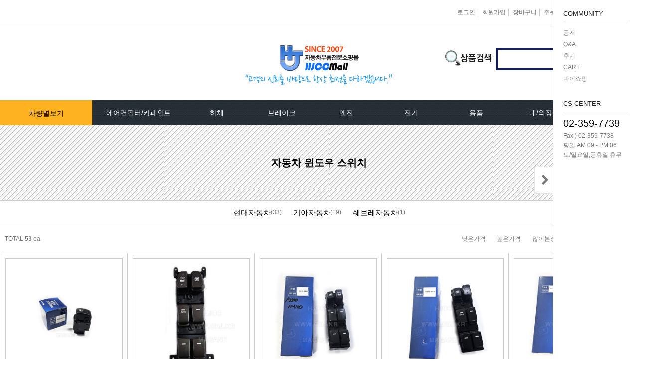

--- FILE ---
content_type: text/html; charset=UTF-8
request_url: https://hjcc.co.kr/shop/shopbrand.html?xcode=109&type=X&sort=order
body_size: 19684
content:

<!DOCTYPE HTML PUBLIC "-//W3C//DTD HTML 4.01//EN" "http://www.w3.org/TR/html4/strict.dtd">
<html>
<head>
<meta http-equiv="CONTENT-TYPE" content="text/html;charset=UTF-8">
<meta name="referrer" content="no-referrer-when-downgrade" />
<meta property="og:type" content="website" />
<meta property="og:url" content="https://www.hjcc.co.kr/shop/shopbrand.html?xcode=109&type=X&sort=order" />
<script>
    var mtom_default_data = {
        login : "N",
        page_type : "shopbrand",
    };
  var _msTracker = window._msTracker = window._msTracker || [];
  _msTracker.push(['setRequestMethod', 'POST']);
  _msTracker.push(['setCustomDimension', 1, JSON.stringify(mtom_default_data)]);
  _msTracker.push(['trackPageView']);
  _msTracker.push(['enableLinkTracking']);
  (function() {
    var u="https://mk-log.makeshop.co.kr";
    _msTracker.push(['setTrackerUrl', u+'/analytics/events']);
    _msTracker.push(['setSiteId', 'mk-hjcc']);
    var d=document, g=d.createElement('script'), s=d.getElementsByTagName('script')[0];
    g.async=true; g.src=u+'/static/js/analytics.js'; s.parentNode.insertBefore(g,s);
  })();
</script>

<title>자동차 윈도우 스위치</title>

<link type="text/css" rel="stylesheet" href="/shopimages/hjcc/template/work/5718/common.css?r=1750276693" /></head>

<script type="text/javascript" src="//wcs.naver.net/wcslog.js"></script>
<script type="text/javascript">
if (window.wcs) {
    if(!wcs_add) var wcs_add = {};
    wcs_add["wa"] = "s_313c765bca18";
    wcs.inflow('hjcc.co.kr');
    wcs_do();
}
</script>

<body>
<script type="text/javascript" src="/js/jquery-1.7.2.min.js"></script><script type="text/javascript" src="/js/lazyload.min.js"></script>
<script type="text/javascript">
function getCookiefss(name) {
    lims = document.cookie;
    var index = lims.indexOf(name + "=");
    if (index == -1) {
        return null;
    }
    index = lims.indexOf("=", index) + 1; // first character
    var endstr = lims.indexOf(';', index);
    if (endstr == -1) {
        endstr = lims.length; // last character
    }
    return unescape(lims.substring(index, endstr));
}
</script><script type="text/javascript">
var MOBILE_USE = '';
var DESIGN_VIEW = 'PC';

if (DESIGN_VIEW == 'RW' && typeof changeNaviTitleText == 'undefined') {
    // 상단 타이틀 변경
    function changeNaviTitleText(newText) {
        const naviTitleElement = document.querySelector('.navi-title span');
        if (naviTitleElement) {
            naviTitleElement.textContent = newText;
        }
    }
}
</script><script type="text/javascript" src="/js/flash.js"></script>
<script type="text/javascript" src="/js/neodesign/rightbanner.js"></script>
<script type="text/javascript" src="/js/bookmark.js"></script>
<style type="text/css">

.MS_search_word { }

</style>

<script type="text/javascript" src="/js/jquery.shopbrand.js"></script>

<script type="text/javascript">

var pre_ORBAS = 'A';
var pre_min_amount = '1';
var pre_product_uid = '';
var pre_product_name = '';
var pre_product_price = '';
var pre_option_type = '';
var pre_option_display_type = '';
var pre_optionJsonData = '';
var IS_LOGIN = 'false';
var is_bulk = 'N';
var bulk_arr_info = [];
var pre_min_add_amount = '1';
var pre_max_amount = '100000';

    var is_unify_opt = '1' ? true : false; 
    var pre_baskethidden = 'A';

var is_unify_opt = true;
var ORBAS = 'A';
var min_amount = '1';
var min_add_amount = '1';
var max_amount = '100000';
var product_uid = '';
var product_name = '';
var product_price = '';
var option_type = '';
var option_display_type = '';
var is_dummy = null;
var is_exist = null;
var optionJsonData = '';
var view_member_only_price = '';
var IS_LOGIN = 'false';
var shop_language = 'kor';
var is_bulk = 'N';
var bulk_arr_info = [];
var use_option_limit = '';
var design_view = 'PC';

</script>

<link type="text/css" rel="stylesheet" href="/shopimages/hjcc/template/work/5718/shopbrand.css?t=202403130641" />
<div id='blk_scroll_wings'><script type='text/javascript' src='/html/shopRbanner.html?param1=1' ></script></div>
<div id='cherrypicker_scroll'></div>
<style>
.magacatetop { border-bottom: 0px; }
</style>
<div id="wrap">
	
<link type="text/css" rel="stylesheet" href="/shopimages/hjcc/template/work/5718/header.1.css?t=202511141109" />
<style>
#magahead { position: relative; width: 100%; height: 251px; }
.magahead_logtop { position: relative; width: 100%; height: 50px; background-color: #fffff; border-bottom: 1px solid #eeeeee; }
.magahead_logo { position: relative; width: 1280px; height: 150px; margin: 0 auto; text-align: center; overflow: hidden; }
.magalogo { margin-top: 25px; }
.magasearch { position: absolute; width: 280px; height: 80px; right: 5px; top: 45px; }
.magasearch_img { position: absolute; width: 30px; height: 80px; right: 360px; top: 42px; }
.magasearch .MS_search_word { position: relative; width: 190px; height: 35px; padding-left: 15px; border: 5px solid #131b53; float: left; }
.magasearch .magasearchbt { position: relative; float: left; }
.searchrank { padding-top: 10px; }
.searchrank li { display: inline-block; padding: 0px 5px; background: url('/design/hjcc/re/top/etc_01.png') no-repeat right; }
.magahead_menu { position: relative; width: 100%; height: 50px; background: url('/design/hjcc/re/top/magamenu_bg.png') repeat; }
.magamenu_top { position: relative; width: 1280px; height: 50px; margin: 0 auto; }
.magamenu_bottom { position: relative; width: 1280px; height: 340px; margin: 0 auto; clear: both; }

.logotoplist { position: relative; width: 1280px; margin: 0 auto; text-align: right; padding-top: 13px; }
.logotoplist01 { position: relative; margin: 5px 0px; padding: 0px 5px; display: inline-block; border-right: 1px solid #cccccc; }
.noborder { border: 0px; }

.listpopimg { position: absolute; width: 70px; height: 20px; line-height: 20px; z-index: 1; top: 21px; left: -6px; background-color: #000000; text-align: center; color: #ffffff; }
.listpopimg { -webkit-border-radius: 10px; -moz-border-radius: 10px; border-radius: 10px; }
</style>

<div id="magahead">
	<div class="magahead_logtop">
		<ul class="logotoplist">
						<li class="logotoplist01"><a href="/shop/member.html?type=login">로그인</a></li>
			<li class="logotoplist01">
				<div><a href="/shop/idinfo.html">회원가입</a></div>
			</li>
						<li class="logotoplist01"><a href="/shop/basket.html">장바구니</a></li>
			<li class="logotoplist01"><a href="/shop/confirm_login.html?type=myorder">주문조회</a></li>
			<li class="logotoplist01"><a href="/shop/member.html?type=mynewmain">마이페이지</a></li>
			<li class="logotoplist01 noborder"><a href="javascript:CreateBookmarkLink('http://hjcc.co.kr', 'HJCC몰-자동차부품쇼핑몰,라디에이터,스노우체인,카페인트,항균필터,타이밍벨트세트 판매');">즐겨찾기</a></li>
		</ul>
	</div><!-- .magahead_logtop -->
	<div class="magahead_logo">
		<div class="magalogo">
			<a href="/"><img src="/design/hjcc/re/top/logo.png" alt="마가네로고" /></a>
		</div>
		<div class="magasearch_img">
			<img src="/design/hjcc/re/search/search_img.jpg" alt="서칭이미지" /></a>
		</div>
		<div class="magasearch">
			<form action="/shop/shopbrand.html" method="post" name="search">			<fieldset>
				<legend>검색 폼</legend>
				<input name="search" onkeydown="CheckKey_search();" value=""  class="MS_search_word" />				<a href="javascript:prev_search();search_submit();" class="magasearchbt"><img class="btn-sch" src="/design/hjcc/re/top/search_bt.png" alt="검색" /></a>
			</fieldset>
			</form>		</div>
	</div><!-- .magahead_logo-->

<style>
#magahead_menu { z-index: 79; }

.topmoneu { width: 130px; height: 50px; float: left; text-align: center; line-height: 50px; color: #ffffff; font-size: 14px; cursor: pointer; }
.topmoneu .menuho div a { font-size: 14px; }

.menuho { position: absolute; width: 185px; height: 0px; overflow: hidden; z-index: 79; }
.menuho { -webkit-transition: all 0.2s ease; -moz-transition: all 0.2s ease; -o-transition: all 0.2s ease; transition: all 0.2s ease; }
.menuho div { position: relative; width: 230px; height: 35px; line-height: 35px; color: #000000; display: inline-block; border: 1px solid #cccccc; }
.menuho div:hover { position: relative; width: 230px; height: 35px; line-height: 35px; color: #000000; display: inline-block; border: 1px solid #cccccc; background-color: #d5d5d5;  font-weight: bold; }

.topmoneubg:hover { background: url('/design/hjcc/re/top/menu_top_bg.png') left no-repeat; background-position-y: 21px; background-color: #0b4a9f; }
.topmoneubg01 { -webkit-transition: all 0.2s ease; -moz-transition: all 0.2s ease; -o-transition: all 0.2s ease; transition: all 0.2s ease; }
.topmoneubg01:hover { background: #134299 url('/design/hjcc/re/top/menu_top_bg.png') left no-repeat; background-position-y: 21px; color: #ffffff; }
.topmoneu_03, .topmoneu_04, .topmoneu_05, .topmoneu_06, .topmoneu_07, .topmoneu_08, .topmoneu_09 { background-position-x: -28px !important; }
.topmoneu_01 { width: 185px; background-color: #feb220; color: #000000; }
.topmoneu_01:hover .menu_air00 { position: absolute; padding: 10px 0px; top: 44px; height: 600px; width: 1280px; border: 1px solid #bbbbbb; background-color: #ffffff; }
.topmoneu_01:hover .menu_air00 { overflow-y: auto; }
.topmoneu_01 .menuho div { position: relative; width: 23%; margin: 2px 1%; height: 40px; padding-top: 10px; line-height: 12px; float: left; border: 1px solid #bbbbbb; box-sizing: border-box; }
.topmoneu_01 .menuho div { -webkit-transition: all 0.2s ease; -moz-transition: all 0.2s ease; -o-transition: all 0.2s ease; transition: all 0.2s ease; }
.topmoneu_01 .menuho div:hover { font-weight: bold; color: #ffffff; background-color: #333333; }
.topmoneu_01 .menu_air00 div:hover a { color: #ffffff; }
.topmoneu_01 .menu_air00 div a { position: absolute; width: 98%; padding: 0px 1%; height: 30px; top: 0px; left: 0px; line-height: 12px; padding-top: 10px; }

.topmoneu_02 { width: 185px; }
/*.menu_air02 { margin-left: -185px; }*/
.topmoneu_02:hover .menu_air02 { position: absolute; top: 50px; left: 0px; height: 205px; width: 1280px; border: 1px solid #bbbbbb; background-color: #ffffff; }
/*.menu_air03 { margin-left: -370px; }*/
.topmoneu_03:hover .menu_air03 { position: absolute; top: 50px; left: 0px; height: 355px; width: 1280px; border: 1px solid #bbbbbb; background-color: #ffffff; }
/*.menu_air04 { margin-left: -500px; }*/
.topmoneu_04:hover .menu_air04 { position: absolute; top: 50px; left: 0px; height: 205px; width: 1280px; border: 1px solid #bbbbbb; background-color: #ffffff; }
/*.menu_air05 { margin-left: -630px; }*/
.topmoneu_05:hover .menu_air05 { position: absolute; top: 50px; left: 0px; height: 505px; width: 1280px; border: 1px solid #bbbbbb; background-color: #ffffff; }
/*.menu_air06 { margin-left: -760px; }*/
.topmoneu_06:hover .menu_air06 { position: absolute; top: 50px; left: 0px; height: 455px; width: 1280px; border: 1px solid #bbbbbb; background-color: #ffffff; }
/*.menu_air07 { margin-left: -890px; }*/
.topmoneu_07:hover .menu_air07 { position: absolute; top: 50px; left: 0px; height: 205px; width: 1280px; border: 1px solid #bbbbbb; background-color: #ffffff; }
/*.menu_air08 { margin-left: -1020px; }*/
.topmoneu_08:hover .menu_air08 { position: absolute; top: 50px; left: 0px; height: 355px; width: 1280px; border: 1px solid #bbbbbb; background-color: #ffffff; }
/*.menu_air09 { margin-left: -1150px; }*/
.topmoneu_09:hover .menu_air09 { position: absolute; top: 50px; left: 0px; height: 305px; width: 1280px; border: 1px solid #bbbbbb; background-color: #ffffff; }

.menuho div a:hover { color: #000000; font-weight: bold; }
.topmenuclcl a { height: 150px; line-height: 50px; color: #000000; font-size: 14px; }
.topmenuclcl { -webkit-transition: all 0.2s ease; -moz-transition: all 0.2s ease; -o-transition: all 0.2s ease; transition: all 0.2s ease; }
.topmenuclcl:hover { background-color: #0b4a9f;  }
.topmenuclcl:hover a { color: #ffffff;  }

.fixed { position: fixed; }
</style>
<script>
$.noConflict();
var J = jQuery;
// 현재 스크롤바의 위치를 저장하는 변수 (px)
var currentScrollTop = 201;
     
// 비동기식 jQuery이므로 window load 후 jQuery를 실행해야 함
window.onload = function() {
    // 새로고침 했을 경우를 대비한 메소드 실행
    scrollController();
     
    // 스크롤을 하는 경우에만 실행됨
    J(window).on('scroll', function() {
        scrollController();
    });
}
    
// 메인 메뉴의 위치를 제어하는 함수
function scrollController() {
    currentScrollTop = J(window).scrollTop();
    if (currentScrollTop < 201) {
        J('#magahead_menu');
        if (J('#magahead_menu').hasClass('fixed')) {
            J('#magahead_menu').removeClass('fixed');
        }
    } else {
        if (!J('#magahead_menu').hasClass('fixed')) {
            J('#magahead_menu').css('top', 0);
            J('#magahead_menu').addClass('fixed');
        }
    }
}
</script>

	<div id="magahead_menu" class="magahead_menu">
		<div class="magamenu_top">
			<ul>
				<li class="topmoneu topmoneu_01 topmenuclcl"><a href="/shop/page.html?id=1">차량별보기</a></li>
				<li class="topmoneu topmoneu_02 topmoneubg">
					<div class="menu_air01">에어컨필터/카페인트</div>
					<div class="menuho menu_air02">
						<div><a href="/shop/shopbrand.html?xcode=023&amp;type=X">모비스[MOBIS]카페인트</a></div>
						<div><a href="/shop/shopbrand.html?xcode=053&amp;type=X">제일카페인트</a></div>
						<div><a href="/shop/shopbrand.html?xcode=064&amp;type=X">대영카페인트</a></div>
						<div><a href="/shop/shopbrand.html?xcode=023&type=X&sort=&mcode=003&scode=002">퍼티[빠데]/콤파운드</a></div>
						<div><a href="/shop/shopbrand.html?xcode=028&amp;type=X">에어컨필터[모비스]</a></div>
                        <div><a href="/shop/shopbrand.html?xcode=028&amp;type=X">에어컨필터[ACDELCO]</a></div>
                        <div><a href="/shop/shopbrand.html?xcode=028&amp;type=X">에어컨필터[GM쉐보레]</a></div>
                        <div><a href="/shop/shopbrand.html?xcode=028&amp;type=X">에어컨필터[쌍용]</a></div>
						<div><a href="/shop/shopbrand.html?xcode=033&amp;type=X">에어컨필터[유성]</a></div>
                        <div><a href="/shop/shopbrand.html?xcode=033&amp;type=X">에어컨필터[헤파필터]</a></div>
						<div><a href="/shop/shopbrand.html?xcode=065&amp;type=X">에어컨필터[한온/한라]</a></div>
						<div><a href="/shop/shopbrand.html?xcode=033&amp;type=X">에어컨필터[SKY]</a></div>
                        <div><a href="/shop/shopbrand.html?xcode=033&amp;type=X">에어컨필터[카비스]</a></div>
					</div>
				</li>
				<li class="topmoneu topmoneu_03 topmoneubg">
					<div class="menu_air01">하체</div>
					<div class="menuho menu_air03">
                     <div><a href="/shop/shopbrand.html?xcode=078&amp;type=X">TPMS센서</a></div>
		             <div><a href="/shop/shopbrand.html?xcode=036&amp;type=X">클러치커버/디스크[평화]</a></div>
						<div><a href="/shop/shopbrand.html?xcode=083&amp;type=X">클러치커버/디스크[서진]</a></div>
						<div><a href="/shop/shopbrand.html?xcode=111&amp;type=X">클러치케이블</a></div>
                        <div><a href="/shop/shopbrand.html?xcode=111&amp;type=X">빽/파킹케이블</a></div>
                        <div><a href="/shop/shopbrand.html?xcode=044&amp;type=X">클러치마스타[대철]</a></div>
						<div><a href="/shop/shopbrand.html?xcode=044&amp;type=X">오페라실린더[대철]</a></div>
						<div><a href="/shop/shopbrand.html?xcode=011&amp;type=X">로어암/어퍼암[동남]</a></div>
                        <div><a href="/shop/shopbrand.html?xcode=011&amp;type=X">어시스트암[동남]</a></div>
                        <div><a href="/shop/shopbrand.html?xcode=099&amp;type=X">로어암/어퍼암[재제조품]</a></div>
						<div><a href="/shop/shopbrand.html?xcode=035&amp;type=X">허브베어링</a></div>
						<div><a href="/shop/shopbrand.html?xcode=029&amp;type=X">자동차쇼바</a></div>
						<div><a href="/shop/shopbrand.html?xcode=029&amp;type=X">쇼바마운트</a></div>
                        <div><a href="/shop/shopbrand.html?xcode=060&amp;type=X">어시스트암 [유림]</a></div>
						<div><a href="/shop/shopbrand.html?xcode=011&amp;type=X">볼쪼인트</a></div>
                        <div><a href="/shop/shopbrand.html?xcode=091&amp;type=X">활대링크-CTR-</a></div>
                        <div><a href="/shop/shopbrand.html?xcode=091&amp;type=X">어시스트암-CTR- </a></div>
                        <div><a href="/shop/shopbrand.html?xcode=091&amp;type=X">타이로드엔드-CTR- </a></div>  
						<div><a href="/shop/shopbrand.html?xcode=037&amp;type=X">타이로드엔드-유림-</a></div>
						<div><a href="/shop/shopbrand.html?xcode=029&amp;type=X">톳숀바고무</a></div>
						<div><a href="/shop/shopbrand.html?xcode=029&amp;type=X">항가고무</a></div>
						<div><a href="/shop/shopbrand.html?xcode=035&amp;type=X">자날베어링</a></div>
						<div><a href="/shop/shopbrand.html?xcode=060&amp;type=X">활대링크</a></div>
						<div><a href="/shop/shopbrand.html?xcode=060&amp;type=X">활대고무</a></div>
						<div><a href="/shop/shopbrand.html?xcode=011&amp;type=X">어퍼암[어퍼다이]</a></div>
						<div><a href="/shop/shopbrand.html?xcode=011&amp;type=X">하체부품붓싱</a></div>
						<div><a href="/shop/shopbrand.html?xcode=035&amp;type=X">허브리데나</a></div>						
						<div><a href="/shop/shopbrand.html?xcode=035&amp;type=X&amp;mcode=006">휠볼트.너트</a></div>
						<div><a href="/shop/shopbrand.html?xcode=035&amp;type=X">대형차휠볼트.너트</a></div>
						<div><a href="/shop/shopbrand.html?xcode=026&amp;type=X&amp;mcode=002&amp;scode=006">앵커볼트</a></div>
						<div><a href="/shop/shopbrand.html?xcode=026&amp;type=X&amp;mcode=002&amp;scode=007">캠버볼트</a></div>
						<div><a href="/shop/shopbrand.html?xcode=026&amp;type=X&amp;mcode=002&amp;scode=005">케리어볼트</a></div>
							</div>
				</li>
				<li class="topmoneu topmoneu_04 topmoneubg">
					<div class="menu_air01">브레이크</div>
					<div class="menuho menu_air04">
						<div><a href="/shop/shopbrand.html?xcode=112&type=X">베스트브레이크패드 -한국베랄-</a></div>
                        <div><a href="/shop/shopbrand.html?xcode=006&amp;type=X">상신하이큐패드</a></div>
						<div><a href="/shop/shopbrand.html?xcode=016&amp;type=X">상신하드론패드</a></div>
                        <div><a href="/shop/shopbrand.html?xcode=105&amp;type=X">평화브레이크패드</a></div>
						<div><a href="/shop/shopbrand.html?xcode=066&amp;type=X">모비스브레이크패드[정품]</a></div>
						<div><a href="/shop/shopbrand.html?xcode=019&amp;type=X">베스핏츠패드</a></div>
                        <div><a href="/shop/shopbrand.html?xcode=106&amp;type=X">홍성브레이크패드</a></div>
						<div><a href="/shop/shopbrand.html?xcode=087&amp;type=X">싸이드라이닝</a></div>
						<div><a href="/shop/shopbrand.html?xcode=069&amp;type=X">브레이크디스크[평화]</a></div>
						<div><a href="/shop/shopbrand.html?xcode=007&amp;type=X">브레이크디스크[금강]</a></div>
						<div><a href="/shop/shopbrand.html?xcode=013&amp;type=X">금강KGC튜닝디스크</a></div>
						<div><a href="/shop/shopbrand.html?xcode=013&amp;type=X">외제차튜닝디스크KGC</a></div>
						<div><a href="/shop/shopbrand.html?xcode=010&amp;type=X">브레이크캘리퍼[평화]</a></div>
						<div><a href="/shop/shopbrand.html?xcode=034&amp;type=X">브레이크휠실린더[대철]</a></div>
                        <div><a href="/shop/shopbrand.html?xcode=044&amp;type=X">브레이크마스터[대철]</a></div>
						<div><a href="/shop/shopbrand.html?xcode=026&amp;type=X&amp;mcode=002&amp;scode=008">브레이크안전실린더</a></div>
						<div><a href="/shop/shopbrand.html?xcode=006&amp;type=X">슈라이닝스프링세트</a></div>
					</div>
				</li>
				<li class="topmoneu topmoneu_05 topmoneubg">
					<div class="menu_air01">엔진</div>
					<div class="menuho menu_air05">
						<div><a href="/shop/shopbrand.html?xcode=001&amp;type=X">라지에이타</a></div>
						<div><a href="/shop/shopbrand.html?xcode=026&amp;mcode=001&amp;scode=011&amp;type=X">라지에타캡</a></div>
                        <div><a href="/shop/shopbrand.html?xcode=003&amp;type=X">엔진후앙/에어컨후앙</a></div>
                        <div><a href="/shop/shopbrand.html?xcode=114&type=X">히터코어/에바코어</a></div>
						<div><a href="/shop/shopbrand.html?xcode=113&type=X">엔진/미션/롤로드 마운트 미미 </a></div>
						<div><a href="/shop/shopbrand.html?xcode=032&amp;type=X">에어컨콤프[신품/재생]</a></div>
						<div><a href="/shop/shopbrand.html?xcode=070&amp;type=X">써모스탯</a></div>
						<div><a href="/shop/shopbrand.html?xcode=001&amp;type=X">오일쿨러</a></div>
						<div><a href="/shop/shopbrand.html?xcode=015&amp;type=X">연료펌프[베파/대화]</a></div>
						<div><a href="/shop/shopbrand.html?xcode=078&amp;type=X">수온센서</a></div>
                        <div><a href="/shop/shopbrand.html?xcode=078&amp;type=X">PM센서</a></div>
						<div><a href="/shop/shopbrand.html?xcode=078&amp;type=X">산소센서</a></div>
						<div><a href="/shop/shopbrand.html?xcode=015&amp;type=X">연료필터[모비스순정품]</a></div>
                        <div><a href="/shop/shopbrand.html?xcode=015&amp;type=X">연료필터[보쉬/델파이]</a></div>
						<div><a href="/shop/shopbrand.html?xcode=071&amp;type=X">연료필터[서흥/평화PHC]</a></div>                        
						<div><a href="/shop/shopbrand.html?xcode=095&amp;type=X">보쉬인젝터/고압펌프</a></div>
						<div><a href="/shop/shopbrand.html?xcode=032&amp;type=X">에어컨콘덴샤[한라/두원]</a></div>
						<div><a href="/shop/shopbrand.html?xcode=107&amp;type=X">외제차오일필터/에어필터 ACDelco </a></div>
						<div><a href="/shop/shopbrand.html?xcode=025&amp;type=X">오일필터[순정품]</a></div>
						<div><a href="/shop/shopbrand.html?xcode=025&amp;type=X">에어필터[순정품]</a></div>
						<div><a href="/shop/shopbrand.html?xcode=080&amp;type=X">오일필터[카월드]</a></div>
						<div><a href="/shop/shopbrand.html?xcode=080&amp;type=X">에어필터[카월드]</a></div>
                        <div><a href="/shop/shopbrand.html?xcode=067&amp;type=X">오일필터[카스테이션/카비스]</a></div>
						<div><a href="/shop/shopbrand.html?xcode=067&amp;type=X">에어필터[카스테이션/카비스]</a></div>
						<div><a href="/shop/shopbrand.html?xcode=024&amp;mcode=002&amp;scode=001&amp;type=X">모비스엔진오일</a></div>
						<div><a href="/shop/shopbrand.html?xcode=017&type=X&sort=order&mcode=003&scode=001;type=X">인렛미터링밸브</a></div>
						<div><a href="/shop/shopbrand.html?xcode=072&amp;type=X">타이밍벨트세트[순정품]</a></div>
                         <div><a href="/shop/shopbrand.html?xcode=101&amp;type=X">팬벨트세트[순정품]</a></div>
						<div><a href="/shop/shopbrand.html?xcode=072&amp;type=X">텐션베어링[순정품]</a></div>
						<div><a href="/shop/shopbrand.html?xcode=089&amp;type=X">워터펌프[순정품]</a></div>
						<div><a href="/shop/shopbrand.html?xcode=042&amp;type=X">워터펌프[GMB/정우]</a></div>
						<div><a href="/shop/shopbrand.html?xcode=003&amp;type=X">펜클러치</a></div>
						<div><a href="/shop/shopbrand.html?xcode=059&amp;type=X">타이밍벨트세트[일반품]</a></div>
						<div><a href="/shop/shopbrand.html?xcode=059&amp;type=X">타이밍체인[일반품]</a></div>
						<div><a href="/shop/shopbrand.html?xcode=021&amp;type=X">자동차겉벨트[동일]</a></div>
						<div><a href="/shop/shopbrand.html?xcode=063&type=X">리브드벨트/겉벨트[모비스]</a></div>
                        <div><a href="/shop/shopbrand.html?xcode=100&type=X&sort=order&mcode=001&scode=018">한국게이츠베어링</a></div>
						<div><a href="/shop/shopbrand.html?xcode=024&amp;type=X">엔진오일.부동액</a></div>
						<div><a href="/shop/shopbrand.html?xcode=063&amp;type=X">뎀퍼풀리</a></div>						
                        <div><a href="/shop/shopbrand.html?xcode=026&amp;mcode=001&amp;scode=004&amp;type=X">오토오일필터</a></div>
						<div><a href="/shop/shopbrand.html?xcode=017&amp;type=X">터보차져</a></div>
						<div><a href="/shop/shopbrand.html?xcode=078&amp;type=X&amp;mcode=003">IAC벨트/모터</a></div>
						<div><a href="/shop/shopbrand.html?xcode=078&amp;type=X&amp;mcode=003">TPS센서</a></div>
						<div><a href="/shop/shopbrand.html?xcode=095&amp;type=X">CRDI인젝터</a></div>
					</div>
				</li>
				<li class="topmoneu topmoneu_06 topmoneubg">
					<div class="menu_air01">전기</div>
					<div class="menuho menu_air06">
						<div><a href="/shop/shopbrand.html?xcode=086&amp;type=X">알터네이터[모비스]</a></div>
						<div><a href="/shop/shopbrand.html?xcode=086&amp;type=X">스타트모터/쎄루모다[모비스]</a></div>
                        <div><a href="/shop/shopbrand.html?xcode=086&amp;type=X">알터네이터풀리</a></div>
						<div><a href="/shop/shopbrand.html?xcode=026&type=X&sort=order&mcode=006&scode=002">배터리터미널</a></div>
						<div><a href="/shop/shopbrand.html?xcode=057&amp;type=X">점화플러그[보쉬]</a></div>
						<div><a href="/shop/shopbrand.html?xcode=057&amp;type=X">점화플러그[참피온.NGK]</a></div>
						<div><a href="/shop/shopbrand.html?xcode=031&amp;type=X">점화플러그[순정품]</a></div>
						<div><a href="/shop/shopbrand.html?xcode=061&amp;type=X">플러그배선 정품/일반품</a></div>
						<div><a href="/shop/shopbrand.html?xcode=074&amp;type=X">비후다켑.로라</a></div>
						<div><a href="/shop/shopbrand.html?xcode=074&amp;type=X">점화코일[정품]</a></div>
						<div><a href="/shop/shopbrand.html?xcode=056&amp;type=X">점화코일[일반품]</a></div>
						<div><a href="/shop/shopbrand.html?xcode=031&amp;type=X">가열플러그</a></div>
						<div><a href="/shop/shopbrand.html?xcode=078&amp;type=X">PM센서</a></div>
						<div><a href="/shop/shopbrand.html?xcode=085&type=M&mcode=006&scode=002">리모컨키배터리</a></div>
						<div><a href="/shop/shopbrand.html?xcode=026&amp;mcode=003&amp;scode=002&amp;type=X">자동차크락션[혼]</a></div>
						<div><a href="/shop/shopbrand.html?xcode=002&amp;type=X">남영라이트전구</a></div>
						<div><a href="/shop/shopbrand.html?xcode=002&amp;type=X">필립스라이트전구</a></div>
						<div><a href="/shop/shopbrand.html?xcode=102&amp;type=X">모비스할로겐전구</a></div>
						<div><a href="/shop/shopbrand.html?xcode=002&amp;type=X">싱글전구</a></div>
						<div><a href="/shop/shopbrand.html?xcode=002&amp;type=X">더블전구</a></div>
						<div><a href="/shop/shopbrand.html?xcode=082&amp;type=X">자동차커넥터</a></div>
						<div><a href="/shop/shopbrand.html?xcode=082&amp;type=X">라이트전구소켓</a></div>
						<div><a href="/shop/shopbrand.html?xcode=026&amp;mcode=003&amp;scode=005&amp;type=X">깜박코일</a></div>
						<div><a href="/shop/shopbrand.html?xcode=002&amp;type=X">안개등전구</a></div>
						<div><a href="/shop/shopbrand.html?xcode=078&amp;type=X">오일스위치</a></div>
						<div><a href="/shop/shopbrand.html?xcode=078&amp;type=X">온도센서</a></div>
						<div><a href="/shop/shopbrand.html?xcode=038&amp;type=X">자동차안테나</a></div>
						<div><a href="/shop/shopbrand.html?xcode=026&amp;mcode=003&amp;scode=003&amp;type=X">물통모타</a></div>
						<div><a href="/shop/shopbrand.html?xcode=026&amp;mcode=003&amp;scode=010&amp;type=X">자동차메인휴즈</a></div>
						<div><a href="/shop/shopbrand.html?xcode=026&amp;mcode=003&amp;scode=006&amp;type=X">자동차휴즈</a></div>
						<div><a href="/shop/shopbrand.html?xcode=085&amp;type=X">리모컨케이스</a></div>
						<div><a href="/shop/shopbrand.html?xcode=026&amp;mcode=003&amp;scode=013&amp;type=X">유리관휴즈</a></div>
						<div><a href="/shop/shopbrand.html?xcode=082&amp;type=X&amp;sort=&amp;mcode=006">릴레이</a></div>
						<div><a href="/shop/shopbrand.html?xcode=082&amp;type=X">자동차커넥터</a></div>
						<div><a href="/shop/shopbrand.html?xcode=109&type=X&sort=order">파원윈도우스위치</a></div>
                                                <div><a href="/shop/shopbrand.html?xcode=110&type=X">클럭스프링</a></div>  
					</div>
				</li>
				<li class="topmoneu topmoneu_07 topmoneubg">
					<div class="menu_air01">용품</div>
					<div class="menuho menu_air07">
						<div><a href="/shop/shopbrand.html?xcode=097&amp;type=X">오토크로바모음전</a></div>
						<div><a href="/shop/shopbrand.html?xcode=098&amp;type=X">경동 모음전</a></div>
						<div><a href="/shop/shopbrand.html?xcode=058&amp;type=X">엔진용품</a></div>
						<div><a href="/shop/shopbrand.html?xcode=058&amp;type=X">왁스코팅용품</a></div>
						<div><a href="/shop/shopbrand.html?xcode=058&amp;type=X">실내용품</a></div>
						<div><a href="/shop/shopbrand.html?xcode=058&amp;type=X">향균탈치용품</a></div>
						<div><a href="/shop/shopbrand.html?xcode=058&amp;type=X">세정용품</a></div>
						<div><a href="/shop/shopbrand.html?xcode=058&amp;type=X">글래스케어용품</a></div>
						<div><a href="/shop/shopbrand.html?xcode=058&amp;type=X">휠 타이어용품</a></div>
                        <div><a href="/shop/shopbrand.html?xcode=026&type=M&mcode=003">전기용품</a></div>
                        <div><a href="/shop/shopbrand.html?xcode=026&type=M&mcode=004">외장용품</a></div>
                        <div><a href="/shop/shopbrand.html?xcode=026&type=M&mcode=008">내장용품</a></div>
						<div><a href="/shop/shopbrand.html?xcode=058&amp;mcode=008&amp;scode=007&amp;type=X">연료첨가제</a></div>
						<div><a href="/shop/shopbrand.html?xcode=026&amp;type=X&amp;sort=&amp;mcode=003&amp;scode=019">핸드폰충전기</a></div>
						<div><a href="/shop/shopbrand.html?xcode=049&amp;type=X">도어핸들몰딩</a></div>
					</div>
				</li>
				<li class="topmoneu topmoneu_08 topmoneubg">
					<div class="menu_air01">내/외장</div>
					<div class="menuho menu_air08">
						<div><a href="/shop/shopbrand.html?xcode=077&amp;type=X">도어핸들[내켓치.외켓치]</a></div>
						<div><a href="/shop/shopbrand.html?xcode=068&amp;type=X">트렁크쇼바</a></div>
						<div><a href="/shop/shopbrand.html?xcode=068&amp;type=X">본넷쇼바</a></div>
						<div><a href="/shop/shopbrand.html?xcode=009&amp;type=X">테일램프[후미등/후데루]</a></div>
                        <div><a href="/shop/shopbrand.html?xcode=055&type=X&sort=order">휠캡/허브캡</a></div>
                        <div><a href="/shop/shopbrand.html?xcode=026&type=X&sort=order&mcode=004&scode=003">흙받이[머드가드]</a></div>
                        <div><a href="/shop/shopbrand.html?xcode=026&type=M&mcode=007&scode=002">연료/주유구캡</a></div>
						<div><a href="/shop/shopbrand.html?xcode=027&amp;type=X">싸이드리피드</a></div>
						<div><a href="/shop/shopbrand.html?xcode=008&amp;type=X">와이퍼[브러쉬]</a></div>
						<div><a href="/shop/shopbrand.html?xcode=030&amp;type=X">사이드미러[빽미러]</a></div>
						<div><a href="/shop/shopbrand.html?xcode=009&amp;type=X">씨그날</a></div>
						<div><a href="/shop/shopbrand.html?xcode=040&amp;type=X">자동차엠블럼</a></div>
						<div><a href="/shop/shopbrand.html?xcode=040&amp;type=X">자동차글짜[마크]</a></div>
						<div><a href="/shop/shopbrand.html?xcode=026&amp;mcode=004&amp;scode=002&amp;type=X">자동차범퍼몰딩</a></div>
						<div><a href="/shop/shopbrand.html?xcode=026&amp;mcode=004&amp;scode=001&amp;type=X">번호판.볼트</a></div>
						<div><a href="/shop/shopbrand.html?xcode=026&amp;mcode=003&amp;scode=012&amp;type=X">경광등</a></div>
						<div><a href="/shop/shopbrand.html?xcode=026&amp;mcode=004&amp;scode=004&amp;type=X">창문뺏지</a></div>
						<div><a href="/shop/shopbrand.html?xcode=009&amp;type=X">안개등</a></div>
						<div><a href="/shop/shopbrand.html?xcode=009&amp;type=X">씨그날</a></div>
						<div><a href="/shop/shopbrand.html?xcode=081&amp;type=X">테일램프[순정품]</a></div>
						<div><a href="/shop/shopbrand.html?xcode=088&amp;type=X">우찌핀.바닥핀</a></div>
                         <div><a href="/shop/shopbrand.html?xcode=088&amp;type=X">패스너 파스너도어트림</a></div>
						<div><a href="/shop/shopbrand.html?xcode=040&amp;type=X">도어스티커</a></div>
						<div><a href="/shop/shopbrand.html?xcode=008&amp;type=X">브러쉬암.와이퍼암</a></div>
						<div><a href="/shop/shopbrand.html?xcode=026&amp;type=X&amp;sort=&amp;mcode=009&amp;scode=001">모비스기어봉</a></div>
						<div><a href="/shop/shopbrand.html?xcode=026&amp;type=X&amp;sort=&amp;mcode=009&amp;scode=002">패달패드</a></div>
						<div><a href="/shop/shopbrand.html?xcode=026&amp;type=X&amp;sort=order&amp;mcode=004&amp;scode=010">자동차반사판</a></div>
						<div><a href="/shop/shopbrand.html?xcode=026&amp;type=X&amp;sort=order&amp;mcode=004&amp;scode=010">고휘도반사테이프</a></div>
						<div><a href="/shop/shopbrand.html?xcode=055&amp;type=X&amp;sort=">휠캡/허브캡</a></div>
                         <div><a href="/shop/shopbrand.html?xcode=104&amp;type=X&amp;sort=">특장차부품</a></div>

					</div>
				</li>
				<li class="topmoneu topmoneu_09 topmoneubg">
					<div class="menu_air01">케미칼/공구</div>
					<div class="menuho menu_air09">
						<div><a href="/shop/shopbrand.html?xcode=108&type=M&mcode=001&scode=002">오일필터렌치 -다마스타-</a></div>
						<div><a href="/shop/shopbrand.html?xcode=108&type=X">공구/특수공구 -다마스타-</a></div>
						<div><a href="/shop/shopbrand.html?xcode=026&amp;mcode=001&amp;scode=003&amp;type=X">호수/호수반도</a></div>
						<div><a href="/shop/shopbrand.html?xcode=026&amp;mcode=003&amp;scode=008&amp;type=X">3단스위치</a></div>
						<div><a href="/shop/shopbrand.html?xcode=026&amp;mcode=003&amp;scode=007&amp;type=X">솔레로이드발부</a></div>
						<div><a href="/shop/shopbrand.html?xcode=026&amp;mcode=003&amp;scode=004&amp;type=X">보조마그넷</a></div>
						<div><a href="/shop/shopbrand.html?xcode=026&amp;mcode=003&amp;scode=003&amp;type=X">물통모타</a></div>
						<div><a href="/shop/shopbrand.html?xcode=026&amp;mcode=006&amp;scode=002&amp;type=X">배터리터미널</a></div>
						<div><a href="/shop/shopbrand.html?xcode=026&amp;mcode=006&amp;scode=001&amp;type=X">점프케이블</a></div>
						<div><a href="/shop/shopbrand.html?xcode=026&amp;mcode=007&amp;scode=002&amp;type=X">주유구켑</a></div>
						<div><a href="/shop/shopbrand.html?xcode=026&amp;mcode=008&amp;scode=001&amp;type=X">안전삼각대</a></div>
						<div><a href="/shop/shopbrand.html?xcode=026&amp;mcode=008&amp;scode=002&amp;type=X">가스켓본드</a></div>
						<div><a href="/shop/shopbrand.html?page=1&amp;xcode=058&amp;mcode=008&amp;scode=001&amp;type=X&amp;search=&amp;sort=order">언더코팅제</a></div>
                        <div><a href="/shop/shopbrand.html?xcode=058&type=X&sort=order&mcode=008&scode=005">구리스</a></div>
						<div><a href="/shop/shopbrand.html?xcode=012&amp;type=X">기계벨트</a></div>
						<div><a href="/shop/shopbrand.html?xcode=088&amp;type=X">킷트류</a></div>
						<div><a href="/shop/shopbrand.html?xcode=058&amp;type=X">케미칼</a></div>
						<div><a href="/shop/shopbrand.html?xcode=026&amp;mcode=008&amp;scode=004&amp;type=X">3M양면.테이프류</a></div>
						<div><a href="/shop/shopbrand.html?xcode=073&amp;type=X">한정특가판매</a></div>
						<div><a href="/shop/shopbrand.html?xcode=026&amp;mcode=003&amp;scode=015&amp;type=X">충전케이블</a></div>
						<div><a href="/shop/shopbrand.html?xcode=090&amp;type=X">볼베어링[기계]</a></div>
						<div><a href="/shop/shopbrand.html?xcode=078&type=X">브란자스위치</a></div>
                                                <div><a href="/shop/shopbrand.html?xcode=073&type=X">제고한정특가판매</a></div>
					</div>
				</li>
			</ul>
		</div>
	</div>
</div>
<style>
#preview_wrap { display: none !important; }
.todayvieww .todayview { display: block; }
</style>




<!-- 사이드 바 -->
<div id="scroll-right">
	<div id="side-menu-wrap">
		<div class="side-menu">
            <p class="tit">COMMUNITY</p>    
			<div class="board-btn div-wrap">
				<a href="/board/board.html?code=hjcc_board2">공지</a>
				<a href="/board/board.html?code=hjcc_board1">Q&amp;A</a>
				<a href="/shop/reviewmore.html">후기</a>
				<a href="/shop/basket.html">CART</a>
				<a href="/shop/member.html?type=mynewmain">마이쇼핑</a>
			</div>
			<div class="side-cs-center div-wrap">		
				<p class="tit">CS CENTER</p>
				<p class="tel">02-359-7739</p>
				<p class="cont">
					Fax ) 02-359-7738<br />
					평일 AM 09 - PM 06<br />
					토/일요일,공휴일 휴무
				</p>
			</div><!--.side-cs-center-->
			<div class="todayvieww">
				<div id='blk_scroll_wings'><script type='text/javascript' src='/html/shopRbanner.html?param1=1' ></script></div>
<div id='cherrypicker_scroll'></div>
			</div>
		</div>
		<div class="right-btn"><i class="fa fa-chevron-right rotate" aria-hidden="true"></i></div>
	</div>
</div>
<script type="text/javascript" src="/shopimages/hjcc/template/work/5718/header.1.js?t=202511141109"></script>
	<div id="contentWrapper">
	<div class="magacatetop">
		<div class="productcatelist">
			<ul class="productlistnow">
				<li class="nowlist01"><a href="/shop/shopbrand.html?xcode=109&type=X">자동차 윈도우 스위치</a></li>																			</ul>
		</div>
	</div>
		<div class="magacatemid">
		<div class="magacatemid01">
						<div><a href="/shop/shopbrand.html?xcode=109&type=M&mcode=001">현대자동차</a>(33)</div>
						<div><a href="/shop/shopbrand.html?xcode=109&type=M&mcode=002">기아자동차</a>(19)</div>
						<div><a href="/shop/shopbrand.html?xcode=109&type=M&mcode=003">쉐보레자동차</a>(1)</div>
					</div>
	</div>
		<div class="goodslist">
		<div class="goodslistinfo">
			<div class="goodslistinfototal">
				<div>TOTAL <strong>53</strong> ea</div>
			</div>
			<ul class="goodslistinfoorder">
								<li><a href="javascript:sendsort('price')">낮은가격</a></li>
												<li><a href="javascript:sendsort('price2')">높은가격</a></li>
												<li><a href="javascript:sendsort('viewcnt')">많이본상품</a></li>
												<li><a href="javascript:sendsort('sellcnt')">판매순위</a></li>
												<li><a href="javascript:sendsort('brandname')">상품명순</a></li>
							</ul>
		</div>
			<ul class="goodslistul">
						<li class="goodslistli">
				<a href="/shop/shopdetail.html?branduid=10945876&xcode=109&mcode=001&scode=015&type=X&sort=order&cur_code=109&search=&GfDT=bm94W1w%3D">
				<div class="goodslistliimg"><img class="MS_prod_img_l" src="/shopimages/hjcc/109001000033.jpg?1739493325" alt="썸네일이미지" /></div>
				<div class="goodslistliicon"><span class='MK-product-icons'></span></div>
				<div class="goodslistliname">투싼 파워 윈도우 스위치 조수석 935802E000WK 93580 2E000WK 수입품 </div>
								<div class="goodslistliprice">9,900원</div>
								</a>
			</li>
								<li class="goodslistli">
				<a href="/shop/shopdetail.html?branduid=1344734&xcode=109&mcode=001&scode=012&type=X&sort=order&cur_code=109&search=&GfDT=a2V8">
				<div class="goodslistliimg"><img class="MS_prod_img_l" src="/shopimages/hjcc/109001000024.jpg?1696316321" alt="썸네일이미지" /></div>
				<div class="goodslistliicon"><span class='MK-product-icons'></span></div>
				<div class="goodslistliname">NF소나타 파워 윈도우 스위치 운전석 935703K600 93570-3K600  -FYC수입품-</div>
								<div class="goodslistliprice">23,100원</div>
								</a>
			</li>
								<li class="goodslistli">
				<a href="/shop/shopdetail.html?branduid=10929692&xcode=109&mcode=002&scode=009&type=X&sort=order&cur_code=109&search=&GfDT=bmh%2FW14%3D">
				<div class="goodslistliimg"><img class="MS_prod_img_l" src="/shopimages/hjcc/109002000019.jpg?1713318039" alt="썸네일이미지" /></div>
				<div class="goodslistliicon"><span class='MK-product-icons'></span></div>
				<div class="goodslistliname">포르테 파워 윈도우 스위치 운전석 935701M100WK 93570 1M100WK FYC수입품 </div>
								<div class="goodslistliprice">23,100원</div>
								</a>
			</li>
								<li class="goodslistli">
				<a href="/shop/shopdetail.html?branduid=10929689&xcode=109&mcode=002&scode=009&type=X&sort=order&cur_code=109&search=&GfDT=bmt1W18%3D">
				<div class="goodslistliimg"><img class="MS_prod_img_l" src="/shopimages/hjcc/109002000018.jpg?1713317892" alt="썸네일이미지" /></div>
				<div class="goodslistliicon"><span class='MK-product-icons'></span></div>
				<div class="goodslistliname">포르테 파워 윈도우 스위치 운전석 935701M110WK 93570 1M110WK FYC수입품 </div>
								<div class="goodslistliprice">23,100원</div>
								</a>
			</li>
								<li class="goodslistli">
				<a href="/shop/shopdetail.html?branduid=10929686&xcode=109&mcode=002&scode=009&type=X&sort=order&cur_code=109&search=&GfDT=amp3VQ%3D%3D">
				<div class="goodslistliimg"><img class="MS_prod_img_l" src="/shopimages/hjcc/109002000017.jpg?1713317669" alt="썸네일이미지" /></div>
				<div class="goodslistliicon"><span class='MK-product-icons'></span></div>
				<div class="goodslistliname">포르테 파워 윈도우 스위치 운전석 935701M00WK 93570 1M000WK FYC수입품 </div>
								<div class="goodslistliprice">27,700원</div>
								</a>
			</li>
				</ul><ul class="goodslistul">
								<li class="goodslistli">
				<a href="/shop/shopdetail.html?branduid=1347201&xcode=109&mcode=001&scode=017&type=X&sort=order&cur_code=109&search=&GfDT=aWZ3VA%3D%3D">
				<div class="goodslistliimg"><img class="MS_prod_img_l" src="/shopimages/hjcc/109001000032.jpg?1702518258" alt="썸네일이미지" /></div>
				<div class="goodslistliicon"><span class='MK-product-icons'></span></div>
				<div class="goodslistliname">뉴베르나 파워 윈도우 스위치 조수석 93580 1E000 935801E000 AKVC 수입품 </div>
								<div class="goodslistliprice">4,900원</div>
								</a>
			</li>
								<li class="goodslistli">
				<a href="/shop/shopdetail.html?branduid=1347198&xcode=109&mcode=001&scode=017&type=X&sort=order&cur_code=109&search=&GfDT=bmx0W1o%3D">
				<div class="goodslistliimg"><img class="MS_prod_img_l" src="/shopimages/hjcc/109001000031.jpg?1702516155" alt="썸네일이미지" /></div>
				<div class="goodslistliicon"><span class='MK-product-icons'></span></div>
				<div class="goodslistliname">뉴베르나 파워 윈도우 스위치 운전석 935701E110 93570 1E110 AKVC수입품 </div>
								<div class="goodslistliprice">23,100원</div>
								</a>
			</li>
								<li class="goodslistli">
				<a href="/shop/shopdetail.html?branduid=1346530&xcode=109&mcode=001&scode=016&type=X&sort=order&cur_code=109&search=&GfDT=bmp%2BW1s%3D">
				<div class="goodslistliimg"><img class="MS_prod_img_l" src="/shopimages/hjcc/109001000030.jpg?1701307150" alt="썸네일이미지" /></div>
				<div class="goodslistliicon"><span class='MK-product-icons'></span></div>
				<div class="goodslistliname">아이써티 파워 윈도우 스위치 운전석 935702L010 93570 2L010 AKVC수입품 </div>
								<div class="goodslistliprice">23,100원</div>
								</a>
			</li>
								<li class="goodslistli">
				<a href="/shop/shopdetail.html?branduid=1346527&xcode=109&mcode=001&scode=016&type=X&sort=order&cur_code=109&search=&GfDT=bmx8W1Q%3D">
				<div class="goodslistliimg"><img class="MS_prod_img_l" src="/shopimages/hjcc/109001000029.jpg?1701307022" alt="썸네일이미지" /></div>
				<div class="goodslistliicon"><span class='MK-product-icons'></span></div>
				<div class="goodslistliname">아이써티 파워 윈도우 스위치 운전석 935702L000 93570 2L000 AKVC수입품 </div>
								<div class="goodslistliprice">23,100원</div>
								</a>
			</li>
								<li class="goodslistli">
				<a href="/shop/shopdetail.html?branduid=1346323&xcode=109&mcode=002&scode=008&type=X&sort=order&cur_code=109&search=&GfDT=bmp9W1U%3D">
				<div class="goodslistliimg"><img class="MS_prod_img_l" src="/shopimages/hjcc/109002000016.jpg?1700789132" alt="썸네일이미지" /></div>
				<div class="goodslistliicon"><span class='MK-product-icons'></span></div>
				<div class="goodslistliname">K5 파워 윈도우 스위치 운전석 935702T010 93570 2T010 AKVC수입품 </div>
								<div class="goodslistliprice">23,100원</div>
								</a>
			</li>
				</ul><ul class="goodslistul">
								<li class="goodslistli">
				<a href="/shop/shopdetail.html?branduid=1346279&xcode=109&mcode=002&scode=007&type=X&sort=order&cur_code=109&search=&GfDT=aG93UFw%3D">
				<div class="goodslistliimg"><img class="MS_prod_img_l" src="/shopimages/hjcc/109002000015.jpg?1700703901" alt="썸네일이미지" /></div>
				<div class="goodslistliicon"><span class='MK-product-icons'></span></div>
				<div class="goodslistliname">뉴스포티지 파워 윈도우 스위치 운전석 935701F000 93570-1F000 AKVC수입품 12월입고예정</div>
								<div class="goodslistliprice">23,100원</div>
								</a>
			</li>
								<li class="goodslistli">
				<a href="/shop/shopdetail.html?branduid=1346276&xcode=109&mcode=001&scode=015&type=X&sort=order&cur_code=109&search=&GfDT=bG53UF0%3D">
				<div class="goodslistliimg"><img class="MS_prod_img_l" src="/shopimages/hjcc/109001000028.jpg?1700703677" alt="썸네일이미지" /></div>
				<div class="goodslistliicon"><span class='MK-product-icons'></span></div>
				<div class="goodslistliname">투싼 파워 윈도우 스위치 운전석 935702E000 93570 2E000 AKVC수입품 </div>
								<div class="goodslistliprice">23,100원</div>
								</a>
			</li>
								<li class="goodslistli">
				<a href="/shop/shopdetail.html?branduid=1345519&xcode=109&mcode=001&scode=014&type=X&sort=order&cur_code=109&search=&GfDT=bmt6W11G">
				<div class="goodslistliimg"><img class="MS_prod_img_l" src="/shopimages/hjcc/109001000027.jpg?1698670202" alt="썸네일이미지" /></div>
				<div class="goodslistliicon"><span class='MK-product-icons'></span></div>
				<div class="goodslistliname">아반떼HD 파워 윈도우 스위치 운전석 935702H110 70 93570 2H110 70 AKVC수입품 </div>
								<div class="goodslistliprice">23,100원</div>
								</a>
			</li>
								<li class="goodslistli">
				<a href="/shop/shopdetail.html?branduid=1343695&xcode=109&mcode=002&scode=005&type=X&sort=order&cur_code=109&search=&GfDT=bmx3UF8%3D">
				<div class="goodslistliimg"><img class="MS_prod_img_l" src="/shopimages/hjcc/109002000009.jpg?1693560690" alt="썸네일이미지" /></div>
				<div class="goodslistliicon"><span class='MK-product-icons'></span></div>
				<div class="goodslistliname">프레지오 파워 윈도우 스위치 운전석 0K75B66350 -FYC-</div>
								<div class="goodslistliprice">9,000원</div>
								</a>
			</li>
								<li class="goodslistli">
				<a href="/shop/shopdetail.html?branduid=1345426&xcode=109&mcode=001&scode=013&type=X&sort=order&cur_code=109&search=&GfDT=Zm53UFg%3D">
				<div class="goodslistliimg"><img class="MS_prod_img_l" src="/shopimages/hjcc/109001000026.jpg?1698226976" alt="썸네일이미지" /></div>
				<div class="goodslistliicon"><span class='MK-product-icons'></span></div>
				<div class="goodslistliname">싼타페CM 파워 윈도우 스위치 운전석 935702B000 93570 2B000 AKVC수입품 </div>
								<div class="goodslistliprice">23,100원</div>
								</a>
			</li>
				</ul><ul class="goodslistul">
								<li class="goodslistli">
				<a href="/shop/shopdetail.html?branduid=1344773&xcode=109&mcode=001&scode=007&type=X&sort=order&cur_code=109&search=&GfDT=aGV8VA%3D%3D">
				<div class="goodslistliimg"><img class="MS_prod_img_l" src="/shopimages/hjcc/109001000025.jpg?1696553441" alt="썸네일이미지" /></div>
				<div class="goodslistliicon"><span class='MK-product-icons'></span></div>
				<div class="goodslistliname">베르나 파워 윈도우 스위치 조수석 93580 25015NR 9358025015NR 수입품 </div>
								<div class="goodslistliprice">4,900원</div>
								</a>
			</li>
								<li class="goodslistli">
				<a href="/shop/shopdetail.html?branduid=1344710&xcode=109&mcode=001&scode=007&type=X&sort=order&cur_code=109&search=&GfDT=Z2t3UFo%3D">
				<div class="goodslistliimg"><img class="MS_prod_img_l" src="/shopimages/hjcc/109001000022.jpg?1696228387" alt="썸네일이미지" /></div>
				<div class="goodslistliicon"><span class='MK-product-icons'></span></div>
				<div class="goodslistliname">베르나 파워 윈도우 스위치 운전석 9357025300PK 93570 25300PK 수입품 </div>
								<div class="goodslistliprice">33,000원</div>
								</a>
			</li>
								<li class="goodslistli">
				<a href="/shop/shopdetail.html?branduid=1344707&xcode=109&mcode=001&scode=007&type=X&sort=order&cur_code=109&search=&GfDT=Z293UFs%3D">
				<div class="goodslistliimg"><img class="MS_prod_img_l" src="/shopimages/hjcc/109001000021.jpg?1696227757" alt="썸네일이미지" /></div>
				<div class="goodslistliicon"><span class='MK-product-icons'></span></div>
				<div class="goodslistliname">베르나 파워 윈도우 스위치 운전석 9357025000YN 93570 25000YN 수입품 </div>
								<div class="goodslistliprice">21,400원</div>
								</a>
			</li>
								<li class="goodslistli">
				<a href="/shop/shopdetail.html?branduid=1344695&xcode=109&mcode=001&scode=011&type=X&sort=order&cur_code=109&search=&GfDT=aGt3UFQ%3D">
				<div class="goodslistliimg"><img class="MS_prod_img_l" src="/shopimages/hjcc/109001000020.jpg?1695722154" alt="썸네일이미지" /></div>
				<div class="goodslistliicon"><span class='MK-product-icons'></span></div>
				<div class="goodslistliname">YF소나타 파워 윈도우 스위치 운전석 935703S000YDA 93570 3S000YDA AKVC수입품 </div>
								<div class="goodslistliprice">23,100원</div>
								</a>
			</li>
								<li class="goodslistli">
				<a href="/shop/shopdetail.html?branduid=1344690&xcode=109&mcode=001&scode=011&type=X&sort=order&cur_code=109&search=&GfDT=bm55W11N">
				<div class="goodslistliimg"><img class="MS_prod_img_l" src="/shopimages/hjcc/109001000019.jpg?1695721403" alt="썸네일이미지" /></div>
				<div class="goodslistliicon"><span class='MK-product-icons'></span></div>
				<div class="goodslistliname">YF소나타 파워 윈도우 스위치 운전석 935703S000RY 93570 3S000RY AKVC수입품 </div>
								<div class="goodslistliprice">23,100원</div>
								</a>
			</li>
				</ul><ul class="goodslistul">
								<li class="goodslistli">
				<a href="/shop/shopdetail.html?branduid=1344687&xcode=109&mcode=001&scode=010&type=X&sort=order&cur_code=109&search=&GfDT=bm96W15E">
				<div class="goodslistliimg"><img class="MS_prod_img_l" src="/shopimages/hjcc/109001000018.jpg?1695720741" alt="썸네일이미지" /></div>
				<div class="goodslistliicon"><span class='MK-product-icons'></span></div>
				<div class="goodslistliname">그랜드스타렉스 파워 윈도우 스위치 운전석 935714H110 93571 4H110 AKVC수입품 </div>
								<div class="goodslistliprice">19,200원</div>
								</a>
			</li>
								<li class="goodslistli">
				<a href="/shop/shopdetail.html?branduid=1344315&xcode=109&mcode=001&scode=008&type=X&sort=order&cur_code=109&search=&GfDT=bmt9W15F">
				<div class="goodslistliimg"><img class="MS_prod_img_l" src="/shopimages/hjcc/109001000017.jpg?1694597272" alt="썸네일이미지" /></div>
				<div class="goodslistliicon"><span class='MK-product-icons'></span></div>
				<div class="goodslistliname">엑센트 파워 윈도우 스위치 운전석 93570 22000 9357022000 수입품 </div>
								<div class="goodslistliprice">13,200원</div>
								</a>
			</li>
								<li class="goodslistli">
				<a href="/shop/shopdetail.html?branduid=1344213&xcode=109&mcode=001&scode=009&type=X&sort=order&cur_code=109&search=&GfDT=bm96W15G">
				<div class="goodslistliimg"><img class="MS_prod_img_l" src="/shopimages/hjcc/109001000016.jpg?1694353850" alt="썸네일이미지" /></div>
				<div class="goodslistliicon"><span class='MK-product-icons'></span></div>
				<div class="goodslistliname">아토스 파워 윈도우 스위치 조수석 93580 02000 9358002000 수입품 </div>
								<div class="goodslistliprice">4,600원</div>
								</a>
			</li>
								<li class="goodslistli">
				<a href="/shop/shopdetail.html?branduid=1344210&xcode=109&mcode=001&scode=009&type=X&sort=order&cur_code=109&search=&GfDT=bm91W15H">
				<div class="goodslistliimg"><img class="MS_prod_img_l" src="/shopimages/hjcc/109001000015.jpg?1694353626" alt="썸네일이미지" /></div>
				<div class="goodslistliicon"><span class='MK-product-icons'></span></div>
				<div class="goodslistliname">아토스 파워 윈도우 스위치 운전석 93570 02000 9357002000 수입품 </div>
								<div class="goodslistliprice">6,600원</div>
								</a>
			</li>
								<li class="goodslistli">
				<a href="/shop/shopdetail.html?branduid=1344072&xcode=109&mcode=001&scode=006&type=X&sort=order&cur_code=109&search=&GfDT=bm5%2BW15A">
				<div class="goodslistliimg"><img class="MS_prod_img_l" src="/shopimages/hjcc/109001000014.jpg?1694051974" alt="썸네일이미지" /></div>
				<div class="goodslistliicon"><span class='MK-product-icons'></span></div>
				<div class="goodslistliname">아반떼XD 파워 윈도우 스위치 운전석 93570 2D000 935702D000 수입품 </div>
								<div class="goodslistliprice">33,000원</div>
								</a>
			</li>
				</ul><ul class="goodslistul">
								<li class="goodslistli">
				<a href="/shop/shopdetail.html?branduid=1344061&xcode=109&mcode=001&scode=006&type=X&sort=order&cur_code=109&search=&GfDT=amt3U1k%3D">
				<div class="goodslistliimg"><img class="MS_prod_img_l" src="/shopimages/hjcc/109001000013.jpg?1694049045" alt="썸네일이미지" /></div>
				<div class="goodslistliicon"><span class='MK-product-icons'></span></div>
				<div class="goodslistliname">아반떼XD 파워 윈도우 스위치 운전석 93570 2D100CA 935702D100CA 수입품 </div>
								<div class="goodslistliprice">36,300원</div>
								</a>
			</li>
								<li class="goodslistli">
				<a href="/shop/shopdetail.html?branduid=1343752&xcode=109&mcode=003&scode=001&type=X&sort=order&cur_code=109&search=&GfDT=bmp4W15C">
				<div class="goodslistliimg"><img class="MS_prod_img_l" src="/shopimages/hjcc/109003000001.jpg?1693873206" alt="썸네일이미지" /></div>
				<div class="goodslistliicon"><span class='MK-product-icons'></span></div>
				<div class="goodslistliname">누비라2 파워 윈도우 스위치 운전석 96269354 수입품 </div>
								<div class="goodslistliprice">33,000원</div>
								</a>
			</li>
								<li class="goodslistli">
				<a href="/shop/shopdetail.html?branduid=1343737&xcode=109&mcode=001&scode=005&type=X&sort=order&cur_code=109&search=&GfDT=bm53U1s%3D">
				<div class="goodslistliimg"><img class="MS_prod_img_l" src="/shopimages/hjcc/109001000012.jpg?1693790762" alt="썸네일이미지" /></div>
				<div class="goodslistliicon"><span class='MK-product-icons'></span></div>
				<div class="goodslistliname">스타렉스구형 파워 윈도우 스위치 조수석 93580 4A000 935804A000 수입품 </div>
								<div class="goodslistliprice">8,200원</div>
								</a>
			</li>
								<li class="goodslistli">
				<a href="/shop/shopdetail.html?branduid=1343734&xcode=109&mcode=001&scode=005&type=X&sort=order&cur_code=109&search=&GfDT=bmx5W15M">
				<div class="goodslistliimg"><img class="MS_prod_img_l" src="/shopimages/hjcc/109001000011.jpg?1693790151" alt="썸네일이미지" /></div>
				<div class="goodslistliicon"><span class='MK-product-icons'></span></div>
				<div class="goodslistliname">스타렉스구형 파워 윈도우 스위치 운전석 93570 4A000 935704A000 수입품 </div>
								<div class="goodslistliprice">27,200원</div>
								</a>
			</li>
								<li class="goodslistli">
				<a href="/shop/shopdetail.html?branduid=1343726&xcode=109&mcode=002&scode=006&type=X&sort=order&cur_code=109&search=&GfDT=a2x3U1U%3D">
				<div class="goodslistliimg"><img class="MS_prod_img_l" src="/shopimages/hjcc/109002000014.jpg?1693562308" alt="썸네일이미지" /></div>
				<div class="goodslistliicon"><span class='MK-product-icons'></span></div>
				<div class="goodslistliname">프론티어(신형) 파워 윈도우 스위치 조수석 0K63A66360 수입품 </div>
								<div class="goodslistliprice">9,900원</div>
								</a>
			</li>
				</ul><ul class="goodslistul">
								<li class="goodslistli">
				<a href="/shop/shopdetail.html?branduid=1343720&xcode=109&mcode=002&scode=006&type=X&sort=order&cur_code=109&search=&GfDT=amV%2BUQ%3D%3D">
				<div class="goodslistliimg"><img class="MS_prod_img_l" src="/shopimages/hjcc/109002000013.jpg?1693562097" alt="썸네일이미지" /></div>
				<div class="goodslistliicon"><span class='MK-product-icons'></span></div>
				<div class="goodslistliname">프론티어(신형) 파워 윈도우 스위치 운전석 0K63A66350 수입품 </div>
								<div class="goodslistliprice">22,200원</div>
								</a>
			</li>
								<li class="goodslistli">
				<a href="/shop/shopdetail.html?branduid=1343715&xcode=109&mcode=002&scode=006&type=X&sort=order&cur_code=109&search=&GfDT=aWl3Ul0%3D">
				<div class="goodslistliimg"><img class="MS_prod_img_l" src="/shopimages/hjcc/109002000012.jpg?1693561821" alt="썸네일이미지" /></div>
				<div class="goodslistliicon"><span class='MK-product-icons'></span></div>
				<div class="goodslistliname">프론티어 파워 윈도우 스위치 조수석 0K43G66370 -FYC-</div>
								<div class="goodslistliprice">5,700원</div>
								</a>
			</li>
								<li class="goodslistli">
				<a href="/shop/shopdetail.html?branduid=1343710&xcode=109&mcode=002&scode=006&type=X&sort=order&cur_code=109&search=&GfDT=a2h3Ul4%3D">
				<div class="goodslistliimg"><img class="MS_prod_img_l" src="/shopimages/hjcc/109002000011.jpg?1693561605" alt="썸네일이미지" /></div>
				<div class="goodslistliicon"><span class='MK-product-icons'></span></div>
				<div class="goodslistliname">프론티어 파워 윈도우 스위치 운전석 0K43G66350 -FYC-</div>
								<div class="goodslistliprice">6,600원</div>
								</a>
			</li>
								<li class="goodslistli">
				<a href="/shop/shopdetail.html?branduid=1343700&xcode=109&mcode=002&scode=005&type=X&sort=order&cur_code=109&search=&GfDT=a2V%2BUg%3D%3D">
				<div class="goodslistliimg"><img class="MS_prod_img_l" src="/shopimages/hjcc/109002000010.jpg?1693560929" alt="썸네일이미지" /></div>
				<div class="goodslistliicon"><span class='MK-product-icons'></span></div>
				<div class="goodslistliname">프레지오 파워 윈도우 스위치 조수석 0K75A66360A-FYC-</div>
								<div class="goodslistliprice">7,400원</div>
								</a>
			</li>
								<li class="goodslistli">
				<a href="/shop/shopdetail.html?branduid=1343620&xcode=109&mcode=002&scode=002&type=X&sort=order&cur_code=109&search=&GfDT=bml7W19A">
				<div class="goodslistliimg"><img class="MS_prod_img_l" src="/shopimages/hjcc/109002000005.jpg?1693532959" alt="썸네일이미지" /></div>
				<div class="goodslistliicon"><span class='MK-product-icons'></span></div>
				<div class="goodslistliname">프라이드 파워 윈도우 스위치 운전석 0K77066370B -FYC-</div>
								<div class="goodslistliprice">4,400원</div>
								</a>
			</li>
				</ul><ul class="goodslistul">
								<li class="goodslistli">
				<a href="/shop/shopdetail.html?branduid=1343621&xcode=109&mcode=002&scode=002&type=X&sort=order&cur_code=109&search=&GfDT=amt3Ulk%3D">
				<div class="goodslistliimg"><img class="MS_prod_img_l" src="/shopimages/hjcc/109002000006.jpg?1693532959" alt="썸네일이미지" /></div>
				<div class="goodslistliicon"><span class='MK-product-icons'></span></div>
				<div class="goodslistliname">프라이드 파워 윈도우 스위치 조수석 0K77066380B -FYC-</div>
								<div class="goodslistliprice">3,600원</div>
								</a>
			</li>
								<li class="goodslistli">
				<a href="/shop/shopdetail.html?branduid=1343626&xcode=109&mcode=002&scode=004&type=X&sort=order&cur_code=109&search=&GfDT=bWp3Ulo%3D">
				<div class="goodslistliimg"><img class="MS_prod_img_l" src="/shopimages/hjcc/109002000007.jpg?1693533036" alt="썸네일이미지" /></div>
				<div class="goodslistliicon"><span class='MK-product-icons'></span></div>
				<div class="goodslistliname">와이드봉고 파워 윈도우 스위치 운전석 0K77066370B -FYC-</div>
								<div class="goodslistliprice">4,400원</div>
								</a>
			</li>
								<li class="goodslistli">
				<a href="/shop/shopdetail.html?branduid=1343627&xcode=109&mcode=002&scode=004&type=X&sort=order&cur_code=109&search=&GfDT=Z2t3Uls%3D">
				<div class="goodslistliimg"><img class="MS_prod_img_l" src="/shopimages/hjcc/109002000008.jpg?1693533036" alt="썸네일이미지" /></div>
				<div class="goodslistliicon"><span class='MK-product-icons'></span></div>
				<div class="goodslistliname">와이드봉고 파워 윈도우 스위치 조수석 0K77066380B -FYC-</div>
								<div class="goodslistliprice">3,600원</div>
								</a>
			</li>
								<li class="goodslistli">
				<a href="/shop/shopdetail.html?branduid=1343617&xcode=109&mcode=002&scode=003&type=X&sort=order&cur_code=109&search=&GfDT=bGt3UlQ%3D">
				<div class="goodslistliimg"><img class="MS_prod_img_l" src="/shopimages/hjcc/109002000004.jpg?1693532818" alt="썸네일이미지" /></div>
				<div class="goodslistliicon"><span class='MK-product-icons'></span></div>
				<div class="goodslistliname">베스타 파워 윈도우 스위치 조수석 0K77066380B -FYC-</div>
								<div class="goodslistliprice">3,600원</div>
								</a>
			</li>
								<li class="goodslistli">
				<a href="/shop/shopdetail.html?branduid=1343614&xcode=109&mcode=002&scode=003&type=X&sort=order&cur_code=109&search=&GfDT=bmp6W19N">
				<div class="goodslistliimg"><img class="MS_prod_img_l" src="/shopimages/hjcc/109002000003.jpg?1693532505" alt="썸네일이미지" /></div>
				<div class="goodslistliicon"><span class='MK-product-icons'></span></div>
				<div class="goodslistliname">베스타 파워 윈도우 스위치 운전석 0K77066370B -FYC-</div>
								<div class="goodslistliprice">4,400원</div>
								</a>
			</li>
				</ul><ul class="goodslistul">
							</ul>
	</div>
	<div class="listbottom">
		<ul>
															<li class="now"><a href="/shop/shopbrand.html?type=X&xcode=109&sort=order&page=1">1</a></li>
												<li><a href="/shop/shopbrand.html?type=X&xcode=109&sort=order&page=2">2</a></li>
												<li><a href="/shop/shopbrand.html?type=X&xcode=109&sort=order&page=2">[끝]</a></li>		</ul>
		</div>
    </div><!-- #contentWrapper -->
    <hr />
    
<link type="text/css" rel="stylesheet" href="/shopimages/hjcc/template/work/5718/footer.1.css?t=202403130641" />
<div id="magafooter">
	<div class="bottombuy">
		<img src="http://www.magane.co.kr/design/hjcc/re/bottom/es.jpg" alt="에스크로" />
		<a href="https://www.ftc.go.kr/bizCommPop.do?wrkr_no=1101281846" class="bottomln01"></a>
		<a href="http://www.magane.co.kr" onclick="window.open('https://okbfex.kbstar.com/quics?e2eType=10&amp;page=C021590&amp;cc=b034066%3Ab035526&amp;mHValue=d615eaf67f0d8cb62d0a76d940b9752a201212210949270', 'escrow', 'height=670,width=630'); return false;" class="bottomln03"></a>
	</div>
	<div class="footerinfo">
		<ul class="footerinfolist">
			<li class="footerinfolist00"><img src="/design/hjcc/re/bottom/bottom_cus_img.jpg" alt="고객센터" /></li>
			<li class="footerinfolist01"><img src="/design/hjcc/re/bottom/bottom_bank_01.jpg" alt="입금계좌01" /></li>
			<li class="footerinfolist01"><img src="/design/hjcc/re/bottom/bottom_bank_02.jpg" alt="입금계좌02" /></li>
			<li class="footerinfolist01"><img src="/design/hjcc/re/bottom/bottom_bank_03.jpg" alt="입금계좌03" /></li>
			<li class="footerinfolist02">
				<div class="btlist"><a href="/shop/confirm_login.html?type=myorder"><img onmouseover="this.src='/design/hjcc/re/bottom/bottom_list_01_s.jpg';" onmouseout="this.src='/design/hjcc/re/bottom/bottom_list_01.jpg';" border="0" src="/design/hjcc/re/bottom/bottom_list_01.jpg"></a></div>
				<div class="btlist"><a href="https://www.cjlogistics.com/ko/tool/parcel/tracking"><img onmouseover="this.src='/design/hjcc/re/bottom/bottom_list_02_s.jpg';" onmouseout="this.src='/design/hjcc/re/bottom/bottom_list_02.jpg';" border="0" src="/design/hjcc/re/bottom/bottom_list_02.jpg"></a></div>
				<div class="btlist"><a href="/board/board.html?code=hjcc_board1"><img onmouseover="this.src='/design/hjcc/re/bottom/bottom_list_03_s.jpg';" onmouseout="this.src='/design/hjcc/re/bottom/bottom_list_03.jpg';" border="0" src="/design/hjcc/re/bottom/bottom_list_03.jpg"></a></div>
				<div class="btlist"><img onmouseover="this.src='/design/hjcc/re/bottom/bottom_list_04_s.jpg';" onmouseout="this.src='/design/hjcc/re/bottom/bottom_list_04.jpg';" border="0" src="/design/hjcc/re/bottom/bottom_list_04.jpg"></div>
				<div class="btlist"><a href="/shop/reviewmore.html"><img onmouseover="this.src='/design/hjcc/re/bottom/bottom_list_05_s.jpg';" onmouseout="this.src='/design/hjcc/re/bottom/bottom_list_05.jpg';" border="0" src="/design/hjcc/re/bottom/bottom_list_05.jpg"></a></div>
				<div class="btlist"><a href="/shop/member.html?type=mynewmain"><img onmouseover="this.src='/design/hjcc/re/bottom/bottom_list_06_s.jpg';" onmouseout="this.src='/design/hjcc/re/bottom/bottom_list_06.jpg';" border="0" src="/design/hjcc/re/bottom/bottom_list_06.jpg"></a></div>
			</li>
		</ul>
	</div>
	<div class="footerinfo02">
		<ul>
			<li class="brright1px"><a href="javascript:view_join_terms();">이용약관</a></li>
			<li class="brright1px"><a href="javascript:bottom_privacy();">개인정보취급방침</a></li>
			<li><a href="javascript: __mk_open('/html/email.html', 'link_send_mail', 'width=600px, height=400px, scrollbars=yes');">EMAIL</a></li>
		</ul>
	</div>
	<div class="footerinfo03">
		<ul>
			<li class="footerinfo0301"><img src="/design/hjcc/re/bottom/bottom_info01.png" alt="인포" /></li>
			<li class="footerinfo0302">
 <script language="JavaScript">
function onopen()
{
var url =
"http://www.ftc.go.kr/bizCommPop.do?wrkr_no="+frm1.wrkr_no.value;
window.open(url, "bizCommPop", "width=750, height=700;");
}
</script>

<form name="frm1">
<img src="/design/hjcc/re/bottom/bottom_info02_1.png"/>
<input name="wrkr_no" type="text" value="110-12-81846" style="border:0px; width:75px; background:none; color:#ffffff;"/>
<img src="/design/hjcc/re/bottom/bottom_info02_2.png" onclick="onopen();"/>
<img src="/design/hjcc/re/bottom/bottom_info02_3.png" alt="인포02"/>
</form>
                          
                        </li>
                        <li class="footerinfo0303"><img src="/design/kas5025/re/bottom/bottom_info03.png" alt="인포02"/></li>
		</ul>
	</div>
</div></div><!-- #wrap -->
<iframe id="loginiframe" name="loginiframe" style="display: none;" frameborder="no" scrolling="no"></iframe>

<div id='MK_basketpage' name='MK_basketpage' style='position:absolute; visibility: hidden;'></div>

                <div id="detailpage" name="detailpage" style="position:absolute; visibility:hidden;"></div>

                    <div id="MS_popup_product_benefit_list" style="display:none"></div>

<form name="product_form" method="post" id="product_form" action="/shop/basket.html">
    <input type="hidden" name="xcode" value="109" />
    <input type="hidden" name="mcode" value="" />
    <input type="hidden" name="typep" value="X" />
    <input type="hidden" name="MOBILE_USE" value="NO" />
    <input type="hidden" name="ordertype" />
    <input type="hidden" name="list_mode" />
    <input type="hidden" name="listBasketStock" value="Y" />
    <input type="hidden" name="is_wish_opt" value="" />
    <input type="hidden" name="listBuyPvdOrderType" id="listBuyPvdOrderType" value="" />
    <input type="hidden" name="is_list_buy" value="8" />
    <input type="hidden" name="BasketBasam" id="BasketBasam" value="N" />
    <input type="hidden" name="nowBasketCount" id="nowBasketCount" value="0" />
    <input type="hidden" name="BasketMaxCount" id="BasketMaxCount" value="200" />
    <input type="hidden" name="listBuySelectCount" id="listBuySelectCount" value="N" />
    <input type="hidden" name="listBuyTempid" id="listBuyTempid" value="" />
    <input type="hidden" name="listBuyBuyOpt" id="listBuyBuyOpt" value="N" />
    <input type="hidden" name="wish_action_type" value="insert" />
    <input type="hidden" name="page_type" value="shopbrand" />
    <input type="hidden" name="wish_data_type" value="ones" />
</form>

<form action="/shop/shopbrand.html" method="post" name="hashtagform">
    <input type="hidden" name="search" />
    <input type="hidden" name="search_ref" value="hashtag" />
</form> 

    <script src="/js/category_search_filter.js?v=1748318165"></script>
    <script>
        // 분류 내 정렬 시 category_search_filter 값을 바로 사용하기 때문에 window.load 이벤트 제외함
        var category_search_filter;
        if (document.querySelectorAll("input[name^='category_filter_item[']").length > 0) {
            category_search_filter = new CategorySearchFilter({
                xcode: "109",
                mcode: "",
                scode: "",
                type: "X",
                sort: "order",                auto_submit: true,
                display_color : false
            });
            category_search_filter.event();
        }
    </script>

    <script src="/js/wishlist.js?v=1762822872"></script>
    <script>
        window.addEventListener('load', function() {
            var makeshop_wishlist = new makeshopWishlist();
            makeshop_wishlist.init();
            makeshop_wishlist.observer();
        });
    </script>

<script type="text/javascript" src="/js/neodesign/detailpage.js?ver=1764032473"></script>
<script type="text/javascript" src="/js/neodesign/product_list.js?r=20260126031323"></script>
<script type="text/javascript" src="/js/jquery.language.js"></script>
<script type="text/javascript" src="/js/neodesign/basket_send.js?ver=r245787"></script>
<script type="text/javascript" src="/js/jquery-datepicker-ko.js"></script>
<script type="text/javascript" src="/js/shopbrand.js"></script>

<script type="text/javascript">



                    if (typeof prev_search == 'undefined') {
                        function prev_search() {
                            var encdata = jQuery('input[name="search"]', jQuery('form[name="search"]')).val().replace(/%/g, encodeURIComponent('%'));
                            document.search.action = '/shop/shopbrand.html?search=' + decodeURIComponent(encdata) + '&refer=' + window.location.protocol;
                        }
                    }function CheckKey_search() {
    key = event.keyCode;
    if (key == 13) {
        prev_search();
        document.search.submit();
    }
}

function search_submit() {
    var oj = document.search;
    if (oj.getAttribute('search') != 'null') {
        var reg = /\s{2}/g;
        oj.search.value = oj.search.value.replace(reg, '');
        oj.submit();
    }
}

function topnotice(temp, temp2) {
    window.open("/html/notice.html?date=" + temp + "&db=" + temp2, "", "width=450,height=450,scrollbars=yes");
}
function notice() {
    window.open("/html/notice.html?mode=list", "", "width=450,height=450,scrollbars=yes");
}

        function view_join_terms() {
            window.open('/html/join_terms.html','join_terms','height=570,width=590,scrollbars=yes');
        }

        function top_sendmail() {
            window.open('/html/email.html', 'email', 'width=100, height=100');
        }

    function bottom_privacy() {
        window.open('/html/privacy.html', 'privacy', 'height=570,width=590,scrollbars=yes');
    }

var db = 'hjcc';

var baskethidden = 'A';

function send_wish_brand(idx) {
    login_chk(); return;
    var _form = document.product_form;
    var _j_form = $('#product_form');
    if (true === check_product_auth(idx, 'adult')) {
            var adult_alert_msg = (idx == 'ALL') ? "성인인증이 필요한 상품이 포함되어 있습니다.\n성인인증페이지로 이동하시겠습니까?" : "이 상품은 성인인증이 필요합니다.\n성인인증페이지로 이동하시겠습니까?";
    if (true === confirm(adult_alert_msg)) {
        location.href = "/shop/adult.html?type=shopbrand&code=109&mcode=&scode=&xtype=X&is_list_buy=8&adult_return_url=%2Fshop%2Fshopbrand.html%3Fxcode%3D109%26type%3DX%26sort%3Dorder";
        return;
    } else {
        // 취소시 페이지 이동X
        return;
    }

    }
    if (false === create_option_input_list(_form, 'wish', idx)) {
        return;
    }

    jQuery.ajax({
        url  : 'wish.action.html',
        type : 'POST',
        data : _j_form.serializeArray(),
        dataType: 'json',
        success: function(response) {
            if (response.success == true) {
                alert("Wish List에 등록되었습니다.\n장바구니 또는 마이페이지 상품보관함에서\n확인하실 수 있습니다.");
            } else {
                if (response.message != '') {
                    alert(response.message);
                }
                return;
            }
        }
    });
    return;
}function login_chk() {
    alert('회원에게만 제공이 되는 서비스입니다.\n우선 로그인을 하여 주시기 바랍니다.');
    location.href = "/shop/member.html?type=shopbrand&code=109&mcode=&scode=&xtype=X";
}
function send_brand(temp, idx) {
    var _form = document.product_form;
    var _j_form = $('#product_form');   
    _form.listBuySelectCount.value = 'N'; // 선택상품값 초기화

    if (temp == 'baro') {
        _form.ordertype.value ='baro';
        _form.ordertype.value += "|parent.|layer";
        _form.target = "loginiframe";
    } else {
        _form.ordertype.value = '';
        _form.target = "";
    }
    if (true === check_product_auth(idx, 'adult')) {
            var adult_alert_msg = (idx == 'ALL') ? "성인인증이 필요한 상품이 포함되어 있습니다.\n성인인증페이지로 이동하시겠습니까?" : "이 상품은 성인인증이 필요합니다.\n성인인증페이지로 이동하시겠습니까?";
    if (true === confirm(adult_alert_msg)) {
        location.href = "/shop/adult.html?type=shopbrand&code=109&mcode=&scode=&xtype=X&is_list_buy=8&adult_return_url=%2Fshop%2Fshopbrand.html%3Fxcode%3D109%26type%3DX%26sort%3Dorder";
        return;
    } else {
        // 취소시 페이지 이동X
        return;
    }

    }
    if (false === create_option_input_list('product_form', 'basket', idx, temp)) {
        _form.ordertype.value = '';
        _form.target = "";
        return;
    }
    _form.ordertype.value += '|parent.|layer';
    _form.target = 'loginiframe';
    _form.action = 'basket.html';
    _form.list_mode.value = 'brand_basket';
    common_basket_send(_form, true);
} //function send_brand(temp, idx)
function pager_move(url) {
    // 체크박스 가상태그 있는 경우에만 사용
    if ($(".MS_product_checkbox") != undefined) {
        var check_cnt = 0;
        $.each($(".MS_product_checkbox"), function() {
            if (true == $(this).is(":checked") && $(this).attr('disabled') != 'disabled') {
                check_cnt++;
            }
        });
        // 하나라도 체크하면 confirm창 띄움
        if (check_cnt > 0 && (false === confirm('페이지 이동 시, 선택한 상품이 초기화 됩니다. 이동하시겠습니까?'))) return;
    }
    location.href = url;
}


function sendsort(temp) {        var filter_keyword_ids = "";
        if (typeof category_search_filter !== 'undefined' && category_search_filter.items.length > 0) {
            var itemKeywordIds = category_search_filter.items.map(item => item.keyword_id);
            filter_keyword_ids = itemKeywordIds.join(",");
        }
        location.href = "/shop/shopbrand.html?xcode=109&mcode=&type=X&scode=&sort=" + temp + "&filter_keyword_ids="+filter_keyword_ids;
}

function pagemove(temp) {
    location.href = "/shop/shopbrand.html?xcode=109&mcode=&type=X&scode=&page=" + temp + "&sort=order";
}

function go_hashtag(search) {
    document.hashtagform.search.value = search;
    document.hashtagform.submit();
}   

function hanashopfree() {
    
}

        function changeviewtype(type) {            location.href = "/shop/shopbrand.html?xcode=109&mcode=&type=X&scode=&sort=order&viewtype=" + type;
        }

    (function ($) {
        $(function() {
            //select_sort
            $('#MS_select_sort').change(function() {
                sendsort(this.options[this.selectedIndex].value);
            });

            $('#MS_select_category, #MS_select_category2').change(function() {                location.href = this.options[this.selectedIndex].value;
            });
        });
    })(jQuery);

</script>
    <style type="text/css">
        .setPopupStyle { height:100%; min-height:100%; overflow:hidden !important; touch-action:none; }
    </style>
    <script src="/js/referer_cookie.js"></script>
    <script>
        window.addEventListener('load', function() {
            var referer_cookie = new RefererCookie();
            referer_cookie.addService(new EnuriBrandStoreCookie());
            referer_cookie.handler();
        });
    </script><script type="text/javascript">
if (typeof getCookie == 'undefined') {
    function getCookie(cookie_name) {
        var cookie = document.cookie;
        if (cookie.length > 0) {
            start_pos = cookie.indexOf(cookie_name);
            if (start_pos != -1) {
                start_pos += cookie_name.length;
                end_pos = cookie.indexOf(';', start_pos);
                if (end_pos == -1) {
                    end_pos = cookie.length;
                }
                return unescape(cookie.substring(start_pos + 1, end_pos));
            } else {
                return false;
            }
        } else {
            return false;
        }
    }
}
if (typeof setCookie == 'undefined') {
    function setCookie(cookie_name, cookie_value, expire_date, domain) {
        var today = new Date();
        var expire = new Date();
        expire.setTime(today.getTime() + 3600000 * 24 * expire_date);
        cookies = cookie_name + '=' + escape(cookie_value) + '; path=/;';

        if (domain != undefined) {
            cookies += 'domain=' + domain +  ';';
        }  else if (document.domain.match('www.') != null) {
            cookies += 'domain=' + document.domain.substr(3) + ';';
        }
        if (expire_date != 0) cookies += 'expires=' + expire.toGMTString();
        document.cookie = cookies;
    }
}



function MSLOG_loadJavascript(url) {
    var head= document.getElementsByTagName('head')[0];
    var script= document.createElement('script');
    script.type= 'text/javascript';
    var loaded = false;
    script.onreadystatechange= function () {
        if (this.readyState == 'loaded' || this.readyState == 'complete')
        { if (loaded) { return; } loaded = true; }
    }
    script.src = url;
    head.appendChild(script);
}
var MSLOG_charset = "euc-kr";
var MSLOG_server  = "/log/log29";
var MSLOG_code = "hjcc";
var MSLOG_var = "[base64]";

//파워앱에서만 사용
try {
    var LOGAPP_var = "";
    var LOGAPP_is  = "N";
    if (LOGAPP_is == "Y" && LOGAPP_var != "") {
        var varUA = navigator.userAgent.toLowerCase(); //userAgent 값 얻기
        if (varUA.match('android') != null) { 
            //안드로이드 일때 처리
            window.android.basket_call(LOGAPP_var);
        } else if (varUA.indexOf("iphone")>-1||varUA.indexOf("ipad")>-1||varUA.indexOf("ipod")>-1) { 
            //IOS 일때 처리
            var messageToPost = {LOGAPP_var: LOGAPP_var};
            window.webkit.messageHandlers.basket_call.postMessage(messageToPost);
        } else {
            //아이폰, 안드로이드 외 처리
        }
    }
} catch(e) {}
//파워앱에서만 사용 END

if (document.charset) MSLOG_charset = document.charset.toLowerCase();
if (document.characterSet) MSLOG_charset = document.characterSet.toLowerCase();  //firefox;
MSLOG_loadJavascript(MSLOG_server + "/js/mslog.js?r=" + Math.random());


</script>
    <script src="/js/search_auto_complete.js?v=20210622"></script>
    <script>
        window.addEventListener('load', function() {
            var search_auto_completion_el = document.querySelectorAll('.search_auto_completion');
            for (var i=0; i<search_auto_completion_el.length; i++) {
                var search_auto_completion = new searchAutoComplete(search_auto_completion_el[i], searchAutoCompleteOption(search_auto_completion_el[i]));
                search_auto_completion.init();
            }

            var smart_finder_auto_completion_el = document.querySelectorAll('.smart_finder_auto_completion');
            for (var i=0; i<smart_finder_auto_completion_el.length; i++) {
                var search_auto_completion = new searchAutoComplete(smart_finder_auto_completion_el[i], {
                    category_count: 0,
                    link_enabled: false,
                });
                search_auto_completion.init();
            }
        });
    </script><meta http-equiv="ImageToolbar" content="No" />
<script type="text/javascript" src="/js/cookie.js"></script>
<script type="text/javascript">
function __mk_open(url, name, option) {
    window.open(url, name, option);
    //return false;
}

function action_invalidity() {
    return false;
}
function subclick(e) { // firefox 에러 발생으로 e 추가
    if (navigator.appName == 'Netscape' && (e.which == 3 || e.which == 2)) return;
    else if (navigator.appName == 'Microsoft Internet Explorer' && (event.button == 2 || event.button == 3 || event.keyCode == 93)) return;
    if (navigator.appName == 'Microsoft Internet Explorer' && (event.ctrlKey && event.keyCode == 78)) return false;
}
document.onmousedown = subclick;
document.onkeydown = subclick;
</script>
<script type="text/javascript"></script><script type="text/javascript"></script><script>


function getInternetExplorerVersion() {
    var rv = -1;
    if (navigator.appName == 'Microsoft Internet Explorer') {
    var ua = navigator.userAgent;
    var re = new RegExp("MSIE ([0-9]{1,}[\.0-9]{0,})");
    if (re.exec(ua) != null)
    rv = parseFloat(RegExp.$1);
    }
    return rv;
}

function showcherrypickerWindow(height,mode,db){
    cherrypicker_width = document.body.clientWidth;
    var isIe = /*@cc_on!@*/false;
    if (isIe) {
        cherrypicker_width = parseInt(cherrypicker_width + 18);
    }
    setCookie('cherrypicker_view','on', 0);

    
    document.getElementById('cherrypicker_layer').style.display = "block";
    document.getElementById('cherrypicker_layer').innerHTML = Createflash_return(cherrypicker_width,'','/flashskin/CherryPicker.swf?initial_xml=/shopimages/hjcc/cherrypicker_initial.xml%3Fv=1769364803&product_xml=/shopimages/hjcc/%3Fv=1769364803', 'cherrypicker_flash', '');
}

function load_cherrypicker(){
    cherrypicker_check = true;

    if (!document.getElementById('cherrypicker_layer')) {
        return;
    }


}
</script>
<script src="/js/product_rollover_image.js"></script>
<script>
    window.addEventListener('load', () => {
        // 페이지 로딩 시 롤오버 이미지가 존재하는 경우에만 스크립트 실행
        setTimeout(function () {
            // 페이지 로딩 시 롤오버 이미지가 존재하는 경우에만 스크립트 실행
            if (document.querySelectorAll('[rollover_onimg]').length > 0) {
                var productRolloverImage = new ProdctRolloverImage("pc");
                productRolloverImage.event();
            }
        }, 2000);
    });
</script>

<script type="text/javascript">
(function ($) {
    var discount_remain_timeout = setTimeout(function() {
        if (jQuery('.MS_remain_date').length > 0) {
            var discount_remain_timer = setInterval(function() {
                var now = new Date().getTime();
                jQuery('.MS_remain_date').each(function(idx, el) {
                    if (jQuery(el).attr('value').length > 0 && jQuery(el).attr('value') != '종료일 미정') {
                        var _end_date = new Date(jQuery(el).attr('value')).getTime();
                        var _remain_date = _end_date - now;

                        if (_remain_date <= 0) {
                            jQuery(this).html('');
                        } else {
                            _d = Math.floor(_remain_date / (1000 * 60 * 60 * 24));
                            _h = Math.floor((_remain_date % (1000 * 60 * 60 * 24)) / (1000 * 60 * 60));
                            _m = Math.floor((_remain_date % (1000 * 60 * 60)) / (1000 * 60));
                            _s = Math.floor(_remain_date % (1000 * 60) / 1000);

                            jQuery(el).html(_d + "일 " + _h + "시간 " + _m + "분 " + _s + "초");
                        }
                    }
                });
            }, 1000);
        }
    }, 1000);
})(jQuery);
</script><script type="text/javascript">
if (document.cookie.indexOf("app_agent=power_app") >= 0) {
    
}
</script>		    <script type='text/javascript' src='https://app.malltail.com/global_shopping/script.php?_=makeshop'></script>
<script type="text/javascript" src="/template_common/shop/modern_simple/common.js?r=1748318172"></script>


</body>
</html>